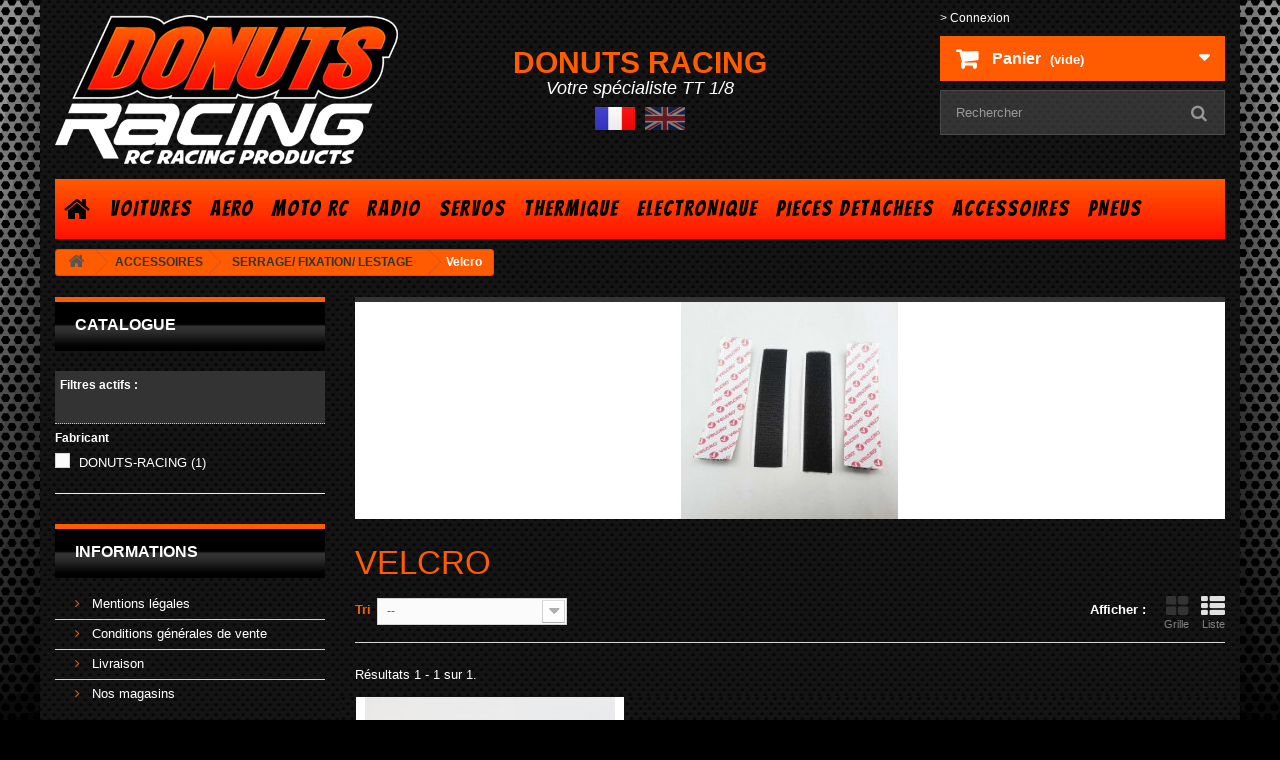

--- FILE ---
content_type: text/html; charset=utf-8
request_url: https://www.donuts-racing.com/fr/178-velcro
body_size: 14884
content:
<!DOCTYPE HTML>
<!--[if lt IE 7]> <html class="no-js lt-ie9 lt-ie8 lt-ie7" lang="fr-fr"><![endif]-->
<!--[if IE 7]><html class="no-js lt-ie9 lt-ie8 ie7" lang="fr-fr"><![endif]-->
<!--[if IE 8]><html class="no-js lt-ie9 ie8" lang="fr-fr"><![endif]-->
<!--[if gt IE 8]> <html class="no-js ie9" lang="fr-fr"><![endif]-->
<html lang="fr-fr">
	<head>
		<meta charset="utf-8" />
		<title>Velcro - Donuts Racing</title>
						<meta name="robots" content="noindex,nofollow" />
		<meta name="viewport" content="width=device-width, minimum-scale=0.25, maximum-scale=1.6, initial-scale=1.0" />
		<meta name="apple-mobile-web-app-capable" content="yes" />
		<meta name="author" content="processx solutions internet : Site agree QualiNet, hebergement qualifie EasyMonitoring, mises a jour par RC STREAMLINE" />
		<link rel="icon" type="image/vnd.microsoft.icon" href="/img/favicon.ico?1738338783" />
		<link rel="shortcut icon" type="image/x-icon" href="/img/favicon.ico?1738338783" />
														<link rel="stylesheet" href="/themes/donuts-racing/css/global.css" type="text/css" media="all" />
																<link rel="stylesheet" href="/themes/donuts-racing/css/autoload/highdpi.css" type="text/css" media="all" />
																<link rel="stylesheet" href="/themes/donuts-racing/css/autoload/responsive-tables.css" type="text/css" media="all" />
																<link rel="stylesheet" href="/themes/donuts-racing/css/autoload/uniform.default.css" type="text/css" media="all" />
																<link rel="stylesheet" href="/themes/donuts-racing/css/product_list.css" type="text/css" media="all" />
																<link rel="stylesheet" href="/themes/donuts-racing/css/category.css" type="text/css" media="all" />
																<link rel="stylesheet" href="/themes/donuts-racing/css/scenes.css" type="text/css" media="all" />
																<link rel="stylesheet" href="/themes/donuts-racing/css/modules/blockbanner/blockbanner.css" type="text/css" media="all" />
																<link rel="stylesheet" href="/themes/donuts-racing/css/modules/blockcart/blockcart.css" type="text/css" media="all" />
																<link rel="stylesheet" href="/js/jquery/plugins/bxslider/jquery.bxslider.css" type="text/css" media="all" />
																<link rel="stylesheet" href="/themes/donuts-racing/css/modules/blockcategories/blockcategories.css" type="text/css" media="all" />
																<link rel="stylesheet" href="/themes/donuts-racing/css/modules/blocklanguages/blocklanguages.css" type="text/css" media="all" />
																<link rel="stylesheet" href="/js/jquery/ui/themes/base/jquery.ui.core.css" type="text/css" media="all" />
																<link rel="stylesheet" href="/js/jquery/ui/themes/base/jquery.ui.slider.css" type="text/css" media="all" />
																<link rel="stylesheet" href="/js/jquery/ui/themes/base/jquery.ui.theme.css" type="text/css" media="all" />
																<link rel="stylesheet" href="/themes/donuts-racing/css/modules/blocklayered/blocklayered.css" type="text/css" media="all" />
																<link rel="stylesheet" href="/themes/donuts-racing/css/modules/blockcontact/blockcontact.css" type="text/css" media="all" />
																<link rel="stylesheet" href="/themes/donuts-racing/css/modules/blockmyaccountfooter/blockmyaccount.css" type="text/css" media="all" />
																<link rel="stylesheet" href="/themes/donuts-racing/css/modules/blocknewproducts/blocknewproducts.css" type="text/css" media="all" />
																<link rel="stylesheet" href="/themes/donuts-racing/css/modules/blocksearch/blocksearch.css" type="text/css" media="all" />
																<link rel="stylesheet" href="/js/jquery/plugins/autocomplete/jquery.autocomplete.css" type="text/css" media="all" />
																<link rel="stylesheet" href="/themes/donuts-racing/css/modules/blockspecials/blockspecials.css" type="text/css" media="all" />
																<link rel="stylesheet" href="/themes/donuts-racing/css/modules/blockuserinfo/blockuserinfo.css" type="text/css" media="all" />
																<link rel="stylesheet" href="/themes/donuts-racing/css/modules/homefeatured/homefeatured.css" type="text/css" media="all" />
																<link rel="stylesheet" href="/modules/themeconfigurator/css/hooks.css" type="text/css" media="all" />
																<link rel="stylesheet" href="/themes/donuts-racing/css/modules/blocktopmenu/css/blocktopmenu.css" type="text/css" media="all" />
																<link rel="stylesheet" href="/themes/donuts-racing/css/modules/blocktopmenu/css/superfish-modified.css" type="text/css" media="all" />
																<link rel="stylesheet" href="/modules/mercanet/views/css/front.css" type="text/css" media="all" />
																<link rel="stylesheet" href="/modules/oleamultipromos/multipromos.css" type="text/css" media="all" />
																<link rel="stylesheet" href="/modules/vatnumbercleaner/views/css/verif_fo.css" type="text/css" media="all" />
																<link rel="stylesheet" href="/modules/giftcard/views/css/giftcard.css" type="text/css" media="all" />
																<link rel="stylesheet" href="/js/jquery/plugins/fancybox/jquery.fancybox.css" type="text/css" media="all" />
																<link rel="stylesheet" href="/js/jquery/ui/themes/base/jquery.ui.tooltip.css" type="text/css" media="all" />
																<link rel="stylesheet" href="/modules/ndk_advanced_custom_fields/views/css/front.css" type="text/css" media="all" />
																<link rel="stylesheet" href="/modules/ndk_advanced_custom_fields/views/css/chosen.css" type="text/css" media="all" />
																<link rel="stylesheet" href="/modules/productlabelsandstickers/views/css/stickers.css" type="text/css" media="all" />
											<link href="https://fonts.googleapis.com/css?family=Bangers" rel="stylesheet">
					<script type="text/javascript">
var CUSTOMIZE_TEXTFIELD = 1;
var FancyboxI18nClose = 'Fermer';
var FancyboxI18nNext = 'Suivant';
var FancyboxI18nPrev = 'Pr&eacute;c&eacute;dent';
var ajax_allowed = true;
var ajaxsearch = true;
var baseDir = 'https://www.donuts-racing.com/';
var baseUri = 'https://www.donuts-racing.com/index.php';
var blocklayeredSliderName = {"price":"Prix","weight":"Poids"};
var blocksearch_type = 'top';
var comparator_max_item = 0;
var comparedProductsIds = [];
var contentOnly = false;
var currency = {"id":1,"name":"Euro","iso_code":"EUR","iso_code_num":"978","sign":"\u20ac","blank":"1","conversion_rate":"1.000000","deleted":"0","format":"2","decimals":"1","active":"1","prefix":"","suffix":" \u20ac","id_shop_list":null,"force_id":false};
var currencyBlank = 1;
var currencyFormat = 2;
var currencyRate = 1;
var currencySign = '€';
var customizationIdMessage = 'Personnalisation';
var customizeText = 'Personnaliser';
var delete_txt = 'Supprimer';
var displayList = false;
var filters = [{"type_lite":"manufacturer","type":"manufacturer","id_key":0,"name":"Fabricant","values":{"6":{"name":"DONUTS-RACING","nbr":"1","link":"https:\/\/www.donuts-racing.com\/fr\/178-velcro#fabricant-donuts_racing","rel":"nofollow"}},"filter_show_limit":"0","filter_type":"0"}];
var freeProductTranslation = 'Offert !';
var freeShippingTranslation = 'Livraison gratuite !';
var generated_date = 1769939899;
var hasDeliveryAddress = false;
var highDPI = false;
var id_lang = 1;
var img_dir = 'https://www.donuts-racing.com/themes/donuts-racing/img/';
var instantsearch = false;
var isGuest = 0;
var isLogged = 0;
var isMobile = false;
var max_item = 'Vous ne pouvez pas ajouter plus de 0 produit(s) dans le comparateur.';
var min_item = 'Veuillez choisir au moins 1 produit.';
var page_name = 'category';
var param_product_url = '#';
var priceDisplayMethod = 0;
var priceDisplayPrecision = 2;
var quickView = false;
var removingLinkText = 'supprimer cet article du panier';
var request = 'https://www.donuts-racing.com/fr/178-velcro';
var roundMode = 2;
var search_url = 'https://www.donuts-racing.com/fr/recherche';
var static_token = '4ac1a988ef8f6cc60a033e89b21b30ab';
var toBeDetermined = 'À définir';
var token = '5fdb6df3af7286cb087b4a11c77b3a19';
var usingSecureMode = true;
</script>

						<script type="text/javascript" src="/js/jquery/jquery-1.11.0.min.js"></script>
						<script type="text/javascript" src="/js/jquery/jquery-migrate-1.2.1.min.js"></script>
						<script type="text/javascript" src="/js/jquery/plugins/jquery.easing.js"></script>
						<script type="text/javascript" src="/js/tools.js"></script>
						<script type="text/javascript" src="/themes/donuts-racing/js/global.js"></script>
						<script type="text/javascript" src="/themes/donuts-racing/js/autoload/10-bootstrap.min.js"></script>
						<script type="text/javascript" src="/themes/donuts-racing/js/autoload/15-jquery.total-storage.min.js"></script>
						<script type="text/javascript" src="/themes/donuts-racing/js/autoload/15-jquery.uniform-modified-pts.js"></script>
						<script type="text/javascript" src="/themes/donuts-racing/js/category.js"></script>
						<script type="text/javascript" src="/themes/donuts-racing/js/modules/blockcart/ajax-cart.js"></script>
						<script type="text/javascript" src="/js/jquery/plugins/jquery.scrollTo.js"></script>
						<script type="text/javascript" src="/js/jquery/plugins/jquery.serialScroll.js"></script>
						<script type="text/javascript" src="/js/jquery/plugins/bxslider/jquery.bxslider.js"></script>
						<script type="text/javascript" src="/themes/donuts-racing/js/tools/treeManagement.js"></script>
						<script type="text/javascript" src="/themes/donuts-racing/js/modules/blocklayered/blocklayered.js"></script>
						<script type="text/javascript" src="/js/jquery/ui/jquery.ui.core.min.js"></script>
						<script type="text/javascript" src="/js/jquery/ui/jquery.ui.widget.min.js"></script>
						<script type="text/javascript" src="/js/jquery/ui/jquery.ui.mouse.min.js"></script>
						<script type="text/javascript" src="/js/jquery/ui/jquery.ui.slider.min.js"></script>
						<script type="text/javascript" src="/js/jquery/plugins/autocomplete/jquery.autocomplete.js"></script>
						<script type="text/javascript" src="/themes/donuts-racing/js/modules/blocksearch/blocksearch.js"></script>
						<script type="text/javascript" src="/themes/donuts-racing/js/modules/blocktopmenu/js/hoverIntent.js"></script>
						<script type="text/javascript" src="/themes/donuts-racing/js/modules/blocktopmenu/js/superfish-modified.js"></script>
						<script type="text/javascript" src="/themes/donuts-racing/js/modules/blocktopmenu/js/blocktopmenu.js"></script>
						<script type="text/javascript" src="/modules/mercanet/views/js/front.js"></script>
						<script type="text/javascript" src="/modules/vatnumbercleaner/views/js/verif_fo.js"></script>
						<script type="text/javascript" src="/js/jquery/plugins/fancybox/jquery.fancybox.js"></script>
						<script type="text/javascript" src="/js/jquery/ui/jquery.ui.position.min.js"></script>
						<script type="text/javascript" src="/js/jquery/ui/jquery.effects.core.min.js"></script>
						<script type="text/javascript" src="/js/jquery/ui/jquery.ui.tooltip.min.js"></script>
						<script type="text/javascript" src="/modules/ndk_advanced_custom_fields/views/js/fromprice.js"></script>
						<script type="text/javascript" src="/modules/ps_googleanalytics/views/js/GoogleAnalyticActionLib.js"></script>
						<script type="text/javascript" src="/modules/productarrangement/views/js/pa_ck.js"></script>
						<script type="text/javascript" src="/modules/pm_advancedpack/views/js/shopping-cart-refresh.js"></script>
							

<script type="text/javascript">
var url_verif_fo = "/modules/vatnumbercleaner/ajax/verif_fo.php";
</script>

  <script async src="https://www.googletagmanager.com/gtag/js?id=G-DXC5PQHFK1"></script>
  <script>
    window.dataLayer = window.dataLayer || [];
    function gtag(){dataLayer.push(arguments);}
    gtag('js', new Date());
    gtag(
      'config',
      'G-DXC5PQHFK1',
      {
        'debug_mode':false
        , 'anonymize_ip': true                      }
    );
  </script>


 
		<!--[if IE 8]>
		<script src="https://oss.maxcdn.com/libs/html5shiv/3.7.0/html5shiv.js"></script>
		<script src="https://oss.maxcdn.com/libs/respond.js/1.3.0/respond.min.js"></script>
		<![endif]-->
	</head>
	<body id="category" class="category category-178 category-velcro show-left-column hide-right-column lang_fr">
					<div id="page">
			<div class="header-container">
				<header id="header">
															<div>
						<div class="container">
							<div class="row">
								<div id="header_logo">
									<a href="https://www.donuts-racing.com/" title="Donuts Racing">
										<img class="logo img-responsive" src="https://www.donuts-racing.com/themes/donuts-racing/img/logo-header.png" alt="Donuts Racing"/>
									</a>
								</div>
								<div class="col-sm-4" style="padding:0;">
									<div id="titre_site">Donuts Racing</div>
									<div id="slogan_site">Votre sp&eacute;cialiste TT 1/8</div>
									<!-- Block languages module -->
																			<div id="languages-block-top" class="languages-block">
											<ul id="first-languages" class="languages-block_ul toogle_content">
																									<li class="selected">
																												<img src="https://www.donuts-racing.com/img/l/1.png" alt="Français" title="Français" />
																										</li>
																									<li >
																																																								<a href="https://www.donuts-racing.com/en/178-velcro" title="English GB" rel="alternate" hreflang="en">
																																										<img src="https://www.donuts-racing.com/img/l/2.png" alt="English GB" title="English GB" />
																											</a>
																										</li>
																							</ul>
										</div>
																		<!-- /Block languages module -->
								</div>
																								<div class="col-sm-4" style="padding-left:0;">
									<nav><!-- Block user information module NAV  -->
<div class="header_user_info">
			<a class="login" href="https://www.donuts-racing.com/fr/mon-compte" rel="nofollow" title="Identifiez-vous">
			> Connexion
		</a>
	</div>
<!-- /Block usmodule NAV -->
</nav>
								</div>
																<!-- MODULE Block cart -->
<div id="panier" class="col-sm-4">
	<div class="shopping_cart">
		<a href="https://www.donuts-racing.com/fr/commande" title="Voir mon panier" rel="nofollow">
			<b>Panier</b>
			<span class="ajax_cart_quantity unvisible">0</span>
			<span class="ajax_cart_product_txt unvisible">Produit</span>
			<span class="ajax_cart_product_txt_s unvisible">Produits</span>
			<span class="ajax_cart_total unvisible">
							</span>
			<span class="ajax_cart_no_product">(vide)</span>
					</a>
					<div class="cart_block block exclusive">
				<div class="block_content">
					<!-- block list of products -->
					<div class="cart_block_list">
												<p class="cart_block_no_products">
							Aucun produit
						</p>
																		<div class="cart-prices">
							<div class="cart-prices-line first-line">
								<span class="price cart_block_shipping_cost ajax_cart_shipping_cost unvisible">
																			 À définir																	</span>
								<span class="unvisible">
									Livraison
								</span>
							</div>
																					<div class="cart-prices-line last-line">
								<span class="price cart_block_total ajax_block_cart_total">0,00 €</span>
								<span>Total</span>
							</div>
													</div>
						<p class="cart-buttons">
							<a id="button_order_cart" class="btn btn-default button button-small" href="https://www.donuts-racing.com/fr/commande" title="Commander" rel="nofollow">
								<span>
									Commander<i class="icon-chevron-right right"></i>
								</span>
							</a>
						</p>
					</div>
				</div>
			</div><!-- .cart_block -->
			</div>
</div>

	<div id="layer_cart">
		<div class="clearfix">
			<div class="layer_cart_product col-xs-12 col-md-6">
				<span class="cross" title="Fermer la fenêtre"></span>
				<span class="title">
					<i class="icon-check"></i>Produit ajouté au panier avec succès
				</span>
				<div class="product-image-container layer_cart_img">
				</div>
				<div class="layer_cart_product_info">
					<span id="layer_cart_product_title" class="product-name"></span>
					<span id="layer_cart_product_attributes"></span>
					<div>
						<strong class="dark">Quantité</strong>
						<span id="layer_cart_product_quantity"></span>
					</div>
					<div>
						<strong class="dark">Total</strong>
						<span id="layer_cart_product_price"></span>
					</div>
				</div>
			</div>
			<div class="layer_cart_cart col-xs-12 col-md-6">
				<span class="title">
					<!-- Plural Case [both cases are needed because page may be updated in Javascript] -->
					<span class="ajax_cart_product_txt_s  unvisible">
						Il y a <span class="ajax_cart_quantity">0</span> produits dans votre panier.
					</span>
					<!-- Singular Case [both cases are needed because page may be updated in Javascript] -->
					<span class="ajax_cart_product_txt ">
						Il y a 1 produit dans votre panier.
					</span>
				</span>
				<div class="layer_cart_row">
					<strong class="dark">
						Total produits
											</strong>
					<span class="ajax_block_products_total">
											</span>
				</div>

								<div class="layer_cart_row">
					<strong class="dark unvisible">
						Frais de port&nbsp;					</strong>
					<span class="ajax_cart_shipping_cost unvisible">
													 À définir											</span>
				</div>
								<div class="layer_cart_row">
					<strong class="dark">
						Total
											</strong>
					<span class="ajax_block_cart_total">
											</span>
				</div>
				<div class="button-container">
					<span class="continue btn btn-default button exclusive-medium" title="Continuer mes achats">
						<span>
							<i class="icon-chevron-left left"></i>Continuer mes achats
						</span>
					</span>
					<a class="btn btn-default button button-medium"	href="https://www.donuts-racing.com/fr/commande" title="Commander" rel="nofollow">
						<span>
							Commander<i class="icon-chevron-right right"></i>
						</span>
					</a>
				</div>
			</div>
		</div>
		<div class="crossseling"></div>
	</div> <!-- #layer_cart -->
	<div class="layer_cart_overlay"></div>

<!-- /MODULE Block cart -->
<!-- Block search module TOP -->
<div id="search_block_top" class="col-sm-4 clearfix">
	<form id="searchbox" method="get" action="//www.donuts-racing.com/fr/recherche" >
		<input type="hidden" name="controller" value="search" />
		<input type="hidden" name="orderby" value="position" />
		<input type="hidden" name="orderway" value="desc" />
		<input class="search_query form-control" type="text" id="search_query_top" name="search_query" placeholder="Rechercher" value="" />
		<button type="submit" name="submit_search" class="btn btn-default button-search">
			<span>Rechercher</span>
		</button>
	</form>
</div>
<!-- /Block search module TOP -->	<!-- Menu -->
	<div id="block_top_menu" class="sf-contener clearfix col-lg-12">
		<div class="cat-title">Menu</div>
		<ul class="sf-menu clearfix menu-content">
			<li class="home"><a href="https://www.donuts-racing.com/fr/"></a></li>
			<li><a href="https://www.donuts-racing.com/fr/15-voitures" title="VOITURES">VOITURES</a><ul><li><a href="https://www.donuts-racing.com/fr/16-1-8-nitro" title="1/8 NITRO">1/8 NITRO</a></li><li><a href="https://www.donuts-racing.com/fr/17-1-8-brushless" title="1/8 BRUSHLESS">1/8 BRUSHLESS</a></li><li><a href="https://www.donuts-racing.com/fr/387-rtr-ready-to-run" title="RTR (Ready to Run)">RTR (Ready to Run)</a></li><li><a href="https://www.donuts-racing.com/fr/20-1-10-drag-race" title="1/10 DRAG RACE">1/10 DRAG RACE</a></li><li><a href="https://www.donuts-racing.com/fr/18-1-10-buggy" title="1/10 Buggy">1/10 Buggy</a></li><li><a href="https://www.donuts-racing.com/fr/21-mini-et-micro" title="Mini et Micro">Mini et Micro</a></li></ul></li><li><a href="https://www.donuts-racing.com/fr/659-aero" title="AERO">AERO</a><ul><li><a href="https://www.donuts-racing.com/fr/704-drones" title="DRONES">DRONES</a></li></ul></li><li><a href="https://www.donuts-racing.com/fr/537-moto-rc" title="MOTO RC">MOTO RC</a><ul><li><a href="https://www.donuts-racing.com/fr/539-pieces-detachees" title="Pièces détachées">Pièces détachées</a></li><li><a href="https://www.donuts-racing.com/fr/540-options" title="Options">Options</a></li><li><a href="https://www.donuts-racing.com/fr/541-pneus-et-jantes" title="Pneus et jantes">Pneus et jantes</a></li></ul></li><li><a href="https://www.donuts-racing.com/fr/23-radio" title="RADIO">RADIO</a><ul><li><a href="https://www.donuts-racing.com/fr/24-emetteurs" title="EMETTEURS">EMETTEURS</a></li><li><a href="https://www.donuts-racing.com/fr/25-recepteurs" title="RECEPTEURS">RECEPTEURS</a><ul><li><a href="https://www.donuts-racing.com/fr/224-accessoires-rx" title="Accessoires Rx">Accessoires Rx</a></li><li><a href="https://www.donuts-racing.com/fr/230-recepteurs" title="Récepteurs">Récepteurs</a></li></ul></li><li><a href="https://www.donuts-racing.com/fr/26-accessoires" title="ACCESSOIRES">ACCESSOIRES</a></li><li><a href="https://www.donuts-racing.com/fr/225-valises-radios" title="VALISES RADIOS">VALISES RADIOS</a></li></ul></li><li><a href="https://www.donuts-racing.com/fr/27-servos" title="SERVOS">SERVOS</a><ul><li><a href="https://www.donuts-racing.com/fr/505-agf-rc" title="AGF RC">AGF RC</a><ul><li><a href="https://www.donuts-racing.com/fr/506-micro" title="MICRO">MICRO</a></li><li><a href="https://www.donuts-racing.com/fr/508-standard" title="STANDARD">STANDARD</a></li><li><a href="https://www.donuts-racing.com/fr/509-low-profile" title="LOW PROFILE">LOW PROFILE</a></li><li><a href="https://www.donuts-racing.com/fr/511-servos-1-5" title="SERVOS 1/5">SERVOS 1/5</a></li><li><a href="https://www.donuts-racing.com/fr/520-gyros" title="GYROS">GYROS</a></li></ul></li><li><a href="https://www.donuts-racing.com/fr/30-servos-brushless-hv" title="Servos Brushless HV">Servos Brushless HV</a></li><li><a href="https://www.donuts-racing.com/fr/28-servos-1-10" title="Servos 1/10">Servos 1/10</a></li><li><a href="https://www.donuts-racing.com/fr/31-servos-micro" title="Servos Micro">Servos Micro</a></li><li><a href="https://www.donuts-racing.com/fr/219-palonniers" title="Palonniers">Palonniers</a></li><li><a href="https://www.donuts-racing.com/fr/280-accessoires-servos" title="ACCESSOIRES SERVOS">ACCESSOIRES SERVOS</a></li><li><a href="https://www.donuts-racing.com/fr/29-servos-coreless-hv" title="Servos Coreless HV">Servos Coreless HV</a></li></ul></li><li><a href="https://www.donuts-racing.com/fr/32-thermique" title="THERMIQUE">THERMIQUE</a><ul><li><a href="https://www.donuts-racing.com/fr/33-moteurs" title="MOTEURS">MOTEURS</a><ul><li><a href="https://www.donuts-racing.com/fr/34-moteurs-35cc" title="Moteurs 3,5cc">Moteurs 3,5cc</a></li><li><a href="https://www.donuts-racing.com/fr/35-pieces-detachees-moteurs" title="Pièces détachées moteurs">Pièces détachées moteurs</a><ul><li><a href="https://www.donuts-racing.com/fr/471-argus" title="ARGUS">ARGUS</a><ul><li><a href="https://www.donuts-racing.com/fr/582-21k3-evo2" title="21K3 EVO2">21K3 EVO2</a></li><li><a href="https://www.donuts-racing.com/fr/583-21-k53" title="21 K53">21 K53</a></li><li><a href="https://www.donuts-racing.com/fr/584-21-k4" title="21 K4">21 K4</a></li></ul></li><li><a href="https://www.donuts-racing.com/fr/504-spower" title="SPOWER">SPOWER</a></li><li><a href="https://www.donuts-racing.com/fr/473-reds" title="REDS">REDS</a></li></ul></li><li><a href="https://www.donuts-racing.com/fr/222-accessoires-moteurs" title="Accessoires moteurs">Accessoires moteurs</a></li></ul></li><li><a href="https://www.donuts-racing.com/fr/36-resonateurs" title="RESONATEURS">RESONATEURS</a><ul><li><a href="https://www.donuts-racing.com/fr/37-resonateurs" title="Resonateurs">Resonateurs</a></li><li><a href="https://www.donuts-racing.com/fr/38-accessoires-reso" title="Accessoires Reso">Accessoires Reso</a><ul><li><a href="https://www.donuts-racing.com/fr/481-joints" title="Joints">Joints</a></li><li><a href="https://www.donuts-racing.com/fr/482-ressorts" title="Ressorts">Ressorts</a></li><li><a href="https://www.donuts-racing.com/fr/483-supports" title="Supports">Supports</a></li><li><a href="https://www.donuts-racing.com/fr/484-refroidisseurs" title="Refroidisseurs">Refroidisseurs</a></li></ul></li></ul></li><li><a href="https://www.donuts-racing.com/fr/40-bougies" title="BOUGIES">BOUGIES</a></li><li><a href="https://www.donuts-racing.com/fr/47-embrayages" title="EMBRAYAGES">EMBRAYAGES</a><ul><li><a href="https://www.donuts-racing.com/fr/49-embrayages-complets" title="Embrayages complets">Embrayages complets</a></li><li><a href="https://www.donuts-racing.com/fr/48-cloches" title="Cloches">Cloches</a></li><li><a href="https://www.donuts-racing.com/fr/50-masselottes" title="Masselottes">Masselottes</a></li><li><a href="https://www.donuts-racing.com/fr/214-ressorts" title="Ressorts">Ressorts</a></li><li><a href="https://www.donuts-racing.com/fr/221-volants" title="Volants">Volants</a></li><li><a href="https://www.donuts-racing.com/fr/215-accessoires-embrayage" title="Accessoires embrayage">Accessoires embrayage</a></li></ul></li><li><a href="https://www.donuts-racing.com/fr/51-filtres-a-air" title="FILTRES A AIR">FILTRES A AIR</a><ul><li><a href="https://www.donuts-racing.com/fr/52-filtres" title="Filtres">Filtres</a></li><li><a href="https://www.donuts-racing.com/fr/53-mousses" title="Mousses">Mousses</a></li><li><a href="https://www.donuts-racing.com/fr/54-huiles-de-filtre" title="Huiles de filtre">Huiles de filtre</a></li></ul></li><li><a href="https://www.donuts-racing.com/fr/41-accessoires" title="ACCESSOIRES">ACCESSOIRES</a><ul><li><a href="https://www.donuts-racing.com/fr/42-bancs-de-demarrage" title="Bancs de démarrage">Bancs de démarrage</a></li><li><a href="https://www.donuts-racing.com/fr/43-chauffes-bougie-culasses" title="Chauffes bougie/culasses">Chauffes bougie/culasses</a></li><li><a href="https://www.donuts-racing.com/fr/44-durit" title="Durit">Durit</a></li><li><a href="https://www.donuts-racing.com/fr/45-filtres-bouchons" title="Filtres / bouchons">Filtres / bouchons</a></li><li><a href="https://www.donuts-racing.com/fr/46-pipettes-fuel-guns" title="Pipettes / Fuel guns">Pipettes / Fuel guns</a></li><li><a href="https://www.donuts-racing.com/fr/205-kits-demarrage" title="Kits démarrage">Kits démarrage</a></li><li><a href="https://www.donuts-racing.com/fr/314-access-reservoirs" title="Access Réservoirs">Access Réservoirs</a></li></ul></li><li><a href="https://www.donuts-racing.com/fr/39-carburants" title="CARBURANTS ">CARBURANTS </a><ul><li><a href="https://www.donuts-racing.com/fr/320-carburants" title="Carburants">Carburants</a></li></ul></li></ul></li><li><a href="https://www.donuts-racing.com/fr/55-electronique" title="ELECTRONIQUE">ELECTRONIQUE</a><ul><li><a href="https://www.donuts-racing.com/fr/56-moteurs" title="MOTEURS">MOTEURS</a><ul><li><a href="https://www.donuts-racing.com/fr/57-moteurs-1-8-bl" title="Moteurs 1/8 BL">Moteurs 1/8 BL</a></li><li><a href="https://www.donuts-racing.com/fr/58-moteurs-1-10-bl" title="Moteurs 1/10 BL">Moteurs 1/10 BL</a></li><li><a href="https://www.donuts-racing.com/fr/286-accessoires-moteurs" title="Accessoires moteurs">Accessoires moteurs</a></li></ul></li><li><a href="https://www.donuts-racing.com/fr/60-controleurs" title="CONTROLEURS">CONTROLEURS</a><ul><li><a href="https://www.donuts-racing.com/fr/61-1-8-bl" title="1/8 BL">1/8 BL</a></li><li><a href="https://www.donuts-racing.com/fr/62-1-10-bl" title="1/10 BL">1/10 BL</a></li><li><a href="https://www.donuts-racing.com/fr/217-cartes-programmation" title="CARTES PROGRAMMATION">CARTES PROGRAMMATION</a></li><li><a href="https://www.donuts-racing.com/fr/307-ventilateurs-supports" title="VENTILATEURS & SUPPORTS">VENTILATEURS & SUPPORTS</a></li></ul></li><li><a href="https://www.donuts-racing.com/fr/59-combos-moteur-esc" title="COMBOS MOTEUR/ESC">COMBOS MOTEUR/ESC</a></li><li><a href="https://www.donuts-racing.com/fr/63-chargeurs" title="CHARGEURS">CHARGEURS</a><ul><li><a href="https://www.donuts-racing.com/fr/64-chargeurs" title="Chargeurs">Chargeurs</a></li><li><a href="https://www.donuts-racing.com/fr/521-dechargeurs-externes" title="Déchargeurs externes">Déchargeurs externes</a></li><li><a href="https://www.donuts-racing.com/fr/66-testeurs-d-accus" title="Testeurs d'accus">Testeurs d'accus</a></li><li><a href="https://www.donuts-racing.com/fr/77-cordons-de-charges" title="Cordons de charges">Cordons de charges</a></li><li><a href="https://www.donuts-racing.com/fr/73-sacs-de-charge" title="Sacs de charge">Sacs de charge</a></li><li><a href="https://www.donuts-racing.com/fr/298-accessoires-chargeurs" title="Accessoires chargeurs">Accessoires chargeurs</a></li></ul></li><li><a href="https://www.donuts-racing.com/fr/67-accus" title="ACCUS">ACCUS</a><ul><li><a href="https://www.donuts-racing.com/fr/705-accus-lipo-en-promo" title="Accus Lipo en promo">Accus Lipo en promo</a></li><li><a href="https://www.donuts-racing.com/fr/68-lipo-2s" title="LiPo 2S">LiPo 2S</a></li><li><a href="https://www.donuts-racing.com/fr/70-lipo-4s-6s" title="LiPo 4S/6S">LiPo 4S/6S</a></li><li><a href="https://www.donuts-racing.com/fr/72-accus-de-reception" title="Accus de réception">Accus de réception</a></li><li><a href="https://www.donuts-racing.com/fr/226-accus-d-emission" title="Accus d'émission">Accus d'émission</a></li><li><a href="https://www.donuts-racing.com/fr/71-nimh-piles" title="Nimh / Piles">Nimh / Piles</a></li></ul></li><li><a href="https://www.donuts-racing.com/fr/74-connectique" title="CONNECTIQUE">CONNECTIQUE</a><ul><li><a href="https://www.donuts-racing.com/fr/76-cables-soudure" title="Câbles / Soudure">Câbles / Soudure</a></li><li><a href="https://www.donuts-racing.com/fr/78-gaine-thermo" title="Gaine Thermo">Gaine Thermo</a></li><li><a href="https://www.donuts-racing.com/fr/79-interrupteurs" title="Interrupteurs">Interrupteurs</a></li><li><a href="https://www.donuts-racing.com/fr/80-prises" title="Prises">Prises</a></li><li><a href="https://www.donuts-racing.com/fr/81-rallonges-adaptateurs" title="Rallonges / Adaptateurs">Rallonges / Adaptateurs</a></li></ul></li><li><a href="https://www.donuts-racing.com/fr/363-alimentations-stabilisees" title="ALIMENTATIONS STABILISEES">ALIMENTATIONS STABILISEES</a></li><li><a href="https://www.donuts-racing.com/fr/216-appareils-de-mesure" title="APPAREILS DE MESURE">APPAREILS DE MESURE</a></li></ul></li><li><a href="https://www.donuts-racing.com/fr/82-pieces-detachees" title="PIECES DETACHEES">PIECES DETACHEES</a><ul><li><a href="https://www.donuts-racing.com/fr/83-team-losi-racing" title="TEAM LOSI RACING">TEAM LOSI RACING</a><ul><li><a href="https://www.donuts-racing.com/fr/97-minis-micros" title="Minis/Micros">Minis/Micros</a></li><li><a href="https://www.donuts-racing.com/fr/501-8ight-x-xe-20" title="8ight X/XE 2.0">8ight X/XE 2.0</a></li><li><a href="https://www.donuts-racing.com/fr/468-8ight-xt-xte" title="8ight XT/XTE">8ight XT/XTE</a></li><li><a href="https://www.donuts-racing.com/fr/359-8ight-x-x-elite" title="8ight X/ X ELITE">8ight X/ X ELITE</a></li><li><a href="https://www.donuts-racing.com/fr/371-8ight-xe-xe-elite" title="8ight-XE / XE Elite">8ight-XE / XE Elite</a></li><li><a href="https://www.donuts-racing.com/fr/85-8ight-40" title="8ight 4.0">8ight 4.0</a><ul><li><a href="https://www.donuts-racing.com/fr/327-8b-40-options" title="8B 4.0 Options">8B 4.0 Options</a></li></ul></li><li><a href="https://www.donuts-racing.com/fr/87-8ight-40e" title="8ight 4.0E">8ight 4.0E</a></li><li><a href="https://www.donuts-racing.com/fr/84-8ight-30" title="8ight 3.0">8ight 3.0</a></li><li><a href="https://www.donuts-racing.com/fr/86-8ight-30e" title="8ight 3.0E">8ight 3.0E</a></li><li><a href="https://www.donuts-racing.com/fr/90-8ight-t-40" title="8ight T 4.0">8ight T 4.0</a></li><li><a href="https://www.donuts-racing.com/fr/89-8ight-t-30e" title="8ight T 3.0E">8ight T 3.0E</a></li><li><a href="https://www.donuts-racing.com/fr/93-22s-drag-race" title="22S DRAG RACE">22S DRAG RACE</a></li></ul></li><li><a href="https://www.donuts-racing.com/fr/331-sworkz" title="SWORKZ">SWORKZ</a><ul><li><a href="https://www.donuts-racing.com/fr/399-s35-4-4-evo" title="S35-4/4 EVO">S35-4/4 EVO</a></li><li><a href="https://www.donuts-racing.com/fr/400-s35-4e-4e-evo" title="S35-4E/4E EVO">S35-4E/4E EVO</a></li><li><a href="https://www.donuts-racing.com/fr/332-s35-3" title="S35-3">S35-3</a></li><li><a href="https://www.donuts-racing.com/fr/333-s35-3e" title="S35-3E">S35-3E</a></li><li><a href="https://www.donuts-racing.com/fr/334-s35-t-te-t2-t2e" title="S35-T/TE/T2/T2E">S35-T/TE/T2/T2E</a></li><li><a href="https://www.donuts-racing.com/fr/585-s35-gt22-ft-fte" title="S35-GT2.2 FT/FTE">S35-GT2.2 FT/FTE</a></li><li><a href="https://www.donuts-racing.com/fr/335-s35-gte-gt2e" title="S35-GTE/GT2E">S35-GTE/GT2E</a></li><li><a href="https://www.donuts-racing.com/fr/404-s35-gt-gt2-nitro" title="S35-GT/GT2 Nitro">S35-GT/GT2 Nitro</a></li><li><a href="https://www.donuts-racing.com/fr/498-s12-2-c-d" title="S12-2 C/D">S12-2 C/D</a></li><li><a href="https://www.donuts-racing.com/fr/361-s14-3-4" title="S14-3/4">S14-3/4</a></li><li><a href="https://www.donuts-racing.com/fr/396-apollo" title="APOLLO">APOLLO</a></li></ul></li><li><a href="https://www.donuts-racing.com/fr/589-wirc" title="WIRC">WIRC</a><ul><li><a href="https://www.donuts-racing.com/fr/590-sbx-2-sbx-4" title="SBX-2 / SBX-4">SBX-2 / SBX-4</a></li><li><a href="https://www.donuts-racing.com/fr/591-sbx-3e-sbx-4e" title="SBX-3E/SBX-4E">SBX-3E/SBX-4E</a></li></ul></li><li><a href="https://www.donuts-racing.com/fr/652-infinity" title="INFINITY">INFINITY</a><ul><li><a href="https://www.donuts-racing.com/fr/653-ifb8" title="IFB8">IFB8</a></li></ul></li><li><a href="https://www.donuts-racing.com/fr/465-hong-nor" title="HONG NOR">HONG NOR</a><ul><li><a href="https://www.donuts-racing.com/fr/466-gtse-2020-gtse-2023" title="GTSE 2020 / GTSE 2023">GTSE 2020 / GTSE 2023</a></li></ul></li><li><a href="https://www.donuts-racing.com/fr/340-jqracing" title="JQRacing">JQRacing</a><ul><li><a href="https://www.donuts-racing.com/fr/391-the-black-ecar-grey-ecar" title="The Black eCAR / Grey eCAR">The Black eCAR / Grey eCAR</a></li><li><a href="https://www.donuts-racing.com/fr/345-packs-maintenance" title="Packs maintenance">Packs maintenance</a></li></ul></li><li><a href="https://www.donuts-racing.com/fr/377-arrma" title="ARRMA">ARRMA</a><ul><li><a href="https://www.donuts-racing.com/fr/378-talion" title="TALION">TALION</a></li></ul></li><li><a href="https://www.donuts-racing.com/fr/98-x-ray" title="X-RAY">X-RAY</a><ul><li><a href="https://www.donuts-racing.com/fr/99-xb8" title="XB8">XB8</a></li><li><a href="https://www.donuts-racing.com/fr/323-xb4" title="XB4">XB4</a></li></ul></li><li><a href="https://www.donuts-racing.com/fr/101-mugen" title="MUGEN">MUGEN</a><ul><li><a href="https://www.donuts-racing.com/fr/102-mbx6-mbx7r" title="MBX6/MBX7R">MBX6/MBX7R</a></li></ul></li><li><a href="https://www.donuts-racing.com/fr/657-trc" title="TRC">TRC</a></li></ul></li><li><a href="https://www.donuts-racing.com/fr/103-accessoires" title="ACCESSOIRES">ACCESSOIRES</a><ul><li><a href="https://www.donuts-racing.com/fr/141-fluides" title="FLUIDES">FLUIDES</a><ul><li><a href="https://www.donuts-racing.com/fr/142-huiles-amortisseurs" title="Huiles amortisseurs">Huiles amortisseurs</a><ul><li><a href="https://www.donuts-racing.com/fr/357-huiles-donuts-racing" title="Huiles DONUTS-RACING">Huiles DONUTS-RACING</a></li><li><a href="https://www.donuts-racing.com/fr/287-huiles-tlr" title="Huiles TLR">Huiles TLR</a></li><li><a href="https://www.donuts-racing.com/fr/486-huiles-36-mood" title="Huiles 36 MOOD">Huiles 36 MOOD</a></li><li><a href="https://www.donuts-racing.com/fr/288-huiles-ultimate" title="Huiles ULTIMATE">Huiles ULTIMATE</a></li><li><a href="https://www.donuts-racing.com/fr/295-huiles-merlin" title="Huiles MERLIN">Huiles MERLIN</a></li></ul></li><li><a href="https://www.donuts-racing.com/fr/143-huiles-differentiels" title="Huiles différentiels">Huiles différentiels</a><ul><li><a href="https://www.donuts-racing.com/fr/329-huiles-diff-donuts-racing" title="Huiles diff DONUTS-RACING">Huiles diff DONUTS-RACING</a></li><li><a href="https://www.donuts-racing.com/fr/290-huiles-diff-tlr" title="Huiles Diff TLR">Huiles Diff TLR</a></li><li><a href="https://www.donuts-racing.com/fr/487-huiles-36-mood" title="Huiles 36 MOOD">Huiles 36 MOOD</a></li><li><a href="https://www.donuts-racing.com/fr/291-huiles-diff-ultimate" title="Huiles Diff ULTIMATE">Huiles Diff ULTIMATE</a></li><li><a href="https://www.donuts-racing.com/fr/296-huiles-diff-merlin" title="Huiles Diff MERLIN">Huiles Diff MERLIN</a></li></ul></li><li><a href="https://www.donuts-racing.com/fr/144-huiles-filtre-a-air" title="Huiles filtre à air">Huiles filtre à air</a></li><li><a href="https://www.donuts-racing.com/fr/145-graisses" title="Graisses">Graisses</a></li><li><a href="https://www.donuts-racing.com/fr/146-after-run" title="After run">After run</a></li><li><a href="https://www.donuts-racing.com/fr/147-colles-frein-filet-divers" title="Colles / Frein filet / Divers">Colles / Frein filet / Divers</a></li></ul></li><li><a href="https://www.donuts-racing.com/fr/104-outils" title="OUTILS">OUTILS</a><ul><li><a href="https://www.donuts-racing.com/fr/203-pro-series" title="Pro series">Pro series</a></li><li><a href="https://www.donuts-racing.com/fr/281-lames-de-remplacement" title="Lames de remplacement">Lames de remplacement</a></li><li><a href="https://www.donuts-racing.com/fr/282-visseuses-embouts-visseuses" title="Visseuses / Embouts Visseuses">Visseuses / Embouts Visseuses</a></li><li><a href="https://www.donuts-racing.com/fr/106-tournevis-hexa-metrique" title="Tournevis HEXA Métrique">Tournevis HEXA Métrique</a></li><li><a href="https://www.donuts-racing.com/fr/108-tournevis-a-douille-metrique" title="Tournevis à douille Métrique">Tournevis à douille Métrique</a></li><li><a href="https://www.donuts-racing.com/fr/105-tournevis-hexa-us" title="Tournevis HEXA US">Tournevis HEXA US</a></li><li><a href="https://www.donuts-racing.com/fr/107-tournevis-a-douille-us" title="Tournevis à douille US">Tournevis à douille US</a></li><li><a href="https://www.donuts-racing.com/fr/109-tournevis-plat-et-cruci" title="Tournevis Plat et cruci">Tournevis Plat et cruci</a></li><li><a href="https://www.donuts-racing.com/fr/113-outils-de-reglage" title="Outils de réglage">Outils de réglage</a></li><li><a href="https://www.donuts-racing.com/fr/115-outils-moteurs" title="Outils moteurs">Outils moteurs</a></li><li><a href="https://www.donuts-racing.com/fr/116-pinces-et-cles" title="Pinces et clés">Pinces et clés</a></li><li><a href="https://www.donuts-racing.com/fr/202-outils-speciaux" title="Outils spéciaux">Outils spéciaux</a></li><li><a href="https://www.donuts-racing.com/fr/220-cles-a-roues" title="Clés à roues">Clés à roues</a></li><li><a href="https://www.donuts-racing.com/fr/110-packs-outils" title="Packs outils">Packs outils</a></li><li><a href="https://www.donuts-racing.com/fr/111-alesoirs" title="Alesoirs">Alesoirs</a></li><li><a href="https://www.donuts-racing.com/fr/112-ciseaux-cutters" title="Ciseaux / Cutters">Ciseaux / Cutters</a></li></ul></li><li><a href="https://www.donuts-racing.com/fr/152-visserie" title="VISSERIE">VISSERIE</a><ul><li><a href="https://www.donuts-racing.com/fr/316-visserie-alu" title="Visserie ALU">Visserie ALU</a><ul><li><a href="https://www.donuts-racing.com/fr/317-rondelles-alu" title="Rondelles ALU">Rondelles ALU</a></li><li><a href="https://www.donuts-racing.com/fr/318-ecrous-alu-metrique" title="Ecrous Alu Métrique">Ecrous Alu Métrique</a></li><li><a href="https://www.donuts-racing.com/fr/322-ecrous-alu-us" title="Ecrous Alu US">Ecrous Alu US</a></li></ul></li><li><a href="https://www.donuts-racing.com/fr/156-ecrous-us" title="Ecrous US">Ecrous US</a></li><li><a href="https://www.donuts-racing.com/fr/155-ecrous-metrique" title="Ecrous Métrique">Ecrous Métrique</a></li><li><a href="https://www.donuts-racing.com/fr/160-vis-metrique" title="Vis Métrique">Vis Métrique</a><ul><li><a href="https://www.donuts-racing.com/fr/353-donuts-racing" title="DONUTS-RACING">DONUTS-RACING</a><ul><li><a href="https://www.donuts-racing.com/fr/392-acier-traite-black" title="Acier Traité Black">Acier Traité Black</a></li><li><a href="https://www.donuts-racing.com/fr/393-acier-traite-tico" title="Acier Traité TiCo">Acier Traité TiCo</a></li><li><a href="https://www.donuts-racing.com/fr/394-titane" title="Titane">Titane</a></li></ul></li><li><a href="https://www.donuts-racing.com/fr/492-carten" title="CARTEN">CARTEN</a><ul><li><a href="https://www.donuts-racing.com/fr/493-acier-traite-tico" title="Acier Traité TiCo ">Acier Traité TiCo </a></li><li><a href="https://www.donuts-racing.com/fr/494-acier-traite-nikel" title="Acier Traité Nikel">Acier Traité Nikel</a></li></ul></li><li><a href="https://www.donuts-racing.com/fr/366-team-losi-racing" title="TEAM LOSI RACING">TEAM LOSI RACING</a></li><li><a href="https://www.donuts-racing.com/fr/354-sworkz" title="SWORKZ">SWORKZ</a></li><li><a href="https://www.donuts-racing.com/fr/355-ultimate-racing" title="ULTIMATE RACING">ULTIMATE RACING</a></li><li><a href="https://www.donuts-racing.com/fr/388-jqracing" title="JQRacing">JQRacing</a></li></ul></li><li><a href="https://www.donuts-racing.com/fr/161-vis-us" title="Vis US">Vis US</a></li><li><a href="https://www.donuts-racing.com/fr/153-bagues-d-arret" title="Bagues d'arrêt">Bagues d'arrêt</a></li><li><a href="https://www.donuts-racing.com/fr/157-packs-visserie" title="Packs visserie">Packs visserie</a></li><li><a href="https://www.donuts-racing.com/fr/158-rondelles-rondelles-de-calage" title="Rondelles/ Rondelles de calage">Rondelles/ Rondelles de calage</a></li><li><a href="https://www.donuts-racing.com/fr/159-rondelles-d-ailerons" title="Rondelles d'ailerons">Rondelles d'ailerons</a></li><li><a href="https://www.donuts-racing.com/fr/154-goupilles" title="Goupilles">Goupilles</a></li></ul></li><li><a href="https://www.donuts-racing.com/fr/120-roulements" title="ROULEMENTS">ROULEMENTS</a><ul><li><a href="https://www.donuts-racing.com/fr/121-roulements" title="Roulements">Roulements</a><ul><li><a href="https://www.donuts-racing.com/fr/308-rlts-donuts-racing" title="Rlts DONUTS-RACING">Rlts DONUTS-RACING</a></li><li><a href="https://www.donuts-racing.com/fr/337-rlts-sworkz" title="Rlts SWORKZ">Rlts SWORKZ</a></li><li><a href="https://www.donuts-racing.com/fr/309-rlts-losi" title="Rlts LOSI">Rlts LOSI</a></li><li><a href="https://www.donuts-racing.com/fr/467-rlts-hong-nor" title="Rlts HONG NOR">Rlts HONG NOR</a></li><li><a href="https://www.donuts-racing.com/fr/310-rlts-hobbytech" title="Rlts HOBBYTECH">Rlts HOBBYTECH</a></li></ul></li><li><a href="https://www.donuts-racing.com/fr/122-sets-de-roulements" title="Sets de roulements">Sets de roulements</a></li><li><a href="https://www.donuts-racing.com/fr/229-entretien-roulements" title="Entretien roulements">Entretien roulements</a></li></ul></li><li><a href="https://www.donuts-racing.com/fr/123-carrosseries" title="CARROSSERIES">CARROSSERIES</a><ul><li><a href="https://www.donuts-racing.com/fr/264-carrosseriestlr" title="TLR">TLR</a></li><li><a href="https://www.donuts-racing.com/fr/336-sworkz" title="SWORKZ">SWORKZ</a></li><li><a href="https://www.donuts-racing.com/fr/592-wirc" title="WIRC">WIRC</a></li><li><a href="https://www.donuts-racing.com/fr/389-j-concept" title="J CONCEPT">J CONCEPT</a></li><li><a href="https://www.donuts-racing.com/fr/654-infinity" title="INFINITY">INFINITY</a></li><li><a href="https://www.donuts-racing.com/fr/346-jq-racing" title="JQ Racing">JQ Racing</a></li><li><a href="https://www.donuts-racing.com/fr/370-gt8-rally-game" title="GT8 / Rally Game">GT8 / Rally Game</a></li><li><a href="https://www.donuts-racing.com/fr/488-drag-race" title="DRAG RACE">DRAG RACE</a></li><li><a href="https://www.donuts-racing.com/fr/127-accessoires" title="Accessoires">Accessoires</a></li></ul></li><li><a href="https://www.donuts-racing.com/fr/128-ailerons" title="AILERONS">AILERONS</a><ul><li><a href="https://www.donuts-racing.com/fr/129-ailerons-1-8" title="Ailerons 1/8">Ailerons 1/8</a></li><li><a href="https://www.donuts-racing.com/fr/362-ailerons-1-10" title="Ailerons 1/10">Ailerons 1/10</a></li><li><a href="https://www.donuts-racing.com/fr/130-rondelles-d-ailerons" title="Rondelles d'ailerons">Rondelles d'ailerons</a></li></ul></li><li><a href="https://www.donuts-racing.com/fr/117-pignons-moteur" title="PIGNONS MOTEUR">PIGNONS MOTEUR</a><ul><li><a href="https://www.donuts-racing.com/fr/118-48dp-1-10" title="48dp (1/10)">48dp (1/10)</a></li><li><a href="https://www.donuts-racing.com/fr/497-mod-08-1-8" title="MOD 0.8 (1/8)">MOD 0.8 (1/8)</a></li><li><a href="https://www.donuts-racing.com/fr/119-mod-1-1-8" title="MOD 1 (1/8)">MOD 1 (1/8)</a></li></ul></li><li><a href="https://www.donuts-racing.com/fr/176-serrage-fixation-lestage" title="SERRAGE/ FIXATION/ LESTAGE">SERRAGE/ FIXATION/ LESTAGE</a><ul><li><a href="https://www.donuts-racing.com/fr/177-rylsan" title="Rylsan">Rylsan</a></li><li class="sfHoverForce"><a href="https://www.donuts-racing.com/fr/178-velcro" title="Velcro">Velcro</a></li><li><a href="https://www.donuts-racing.com/fr/179-double-face" title="Double face">Double face</a></li><li><a href="https://www.donuts-racing.com/fr/180-ruban-adhesif-plombs" title="Ruban adhésif / Plombs">Ruban adhésif / Plombs</a></li><li><a href="https://www.donuts-racing.com/fr/349-sangles" title="Sangles">Sangles</a></li></ul></li><li><a href="https://www.donuts-racing.com/fr/208-stand" title="STAND">STAND</a><ul><li><a href="https://www.donuts-racing.com/fr/212-supports-et-accessoires" title="Supports et accessoires">Supports et accessoires</a></li><li><a href="https://www.donuts-racing.com/fr/372-plateaux-de-stand" title="Plateaux de stand">Plateaux de stand</a></li><li><a href="https://www.donuts-racing.com/fr/209-tapis-serviettes" title="Tapis / Serviettes">Tapis / Serviettes</a></li><li><a href="https://www.donuts-racing.com/fr/114-lampes-de-stand" title="Lampes de stand">Lampes de stand</a></li></ul></li><li><a href="https://www.donuts-racing.com/fr/162-nettoyage" title="NETTOYAGE">NETTOYAGE</a><ul><li><a href="https://www.donuts-racing.com/fr/167-nettoyants" title="Nettoyants">Nettoyants</a></li><li><a href="https://www.donuts-racing.com/fr/165-lubrifiants" title="Lubrifiants">Lubrifiants</a></li><li><a href="https://www.donuts-racing.com/fr/164-degraissants" title="Dégraissants">Dégraissants</a></li><li><a href="https://www.donuts-racing.com/fr/168-serviettes-chiffons" title="Serviettes/ Chiffons">Serviettes/ Chiffons</a></li><li><a href="https://www.donuts-racing.com/fr/163-brosses-pinceaux" title="Brosses/ Pinceaux">Brosses/ Pinceaux</a></li><li><a href="https://www.donuts-racing.com/fr/166-protecteurs-lustrants" title="Protecteurs / Lustrants">Protecteurs / Lustrants</a></li><li><a href="https://www.donuts-racing.com/fr/294-muc-off" title="Muc Off">Muc Off</a></li></ul></li><li><a href="https://www.donuts-racing.com/fr/169-vetements" title="VETEMENTS">VETEMENTS</a><ul><li><a href="https://www.donuts-racing.com/fr/170-t-shirts" title="T-Shirts">T-Shirts</a></li><li><a href="https://www.donuts-racing.com/fr/171-sweat-shirts" title="Sweat Shirts">Sweat Shirts</a></li><li><a href="https://www.donuts-racing.com/fr/172-chemises" title="Chemises">Chemises</a></li><li><a href="https://www.donuts-racing.com/fr/173-polos" title="Polos">Polos</a></li><li><a href="https://www.donuts-racing.com/fr/174-blousons" title="Blousons">Blousons</a></li><li><a href="https://www.donuts-racing.com/fr/175-casquettes-bonnets" title="Casquettes / Bonnets">Casquettes / Bonnets</a></li><li><a href="https://www.donuts-racing.com/fr/284-proteges-visage" title="PROTEGES VISAGE">PROTEGES VISAGE</a></li></ul></li><li><a href="https://www.donuts-racing.com/fr/206-goodies" title="GOODIES">GOODIES</a></li><li><a href="https://www.donuts-racing.com/fr/138-rangements" title="RANGEMENTS">RANGEMENTS</a><ul><li><a href="https://www.donuts-racing.com/fr/139-sacs-sacoches-de-transport" title="Sacs/Sacoches de transport">Sacs/Sacoches de transport</a></li><li><a href="https://www.donuts-racing.com/fr/140-boites-de-rangement" title="Boîtes de rangement">Boîtes de rangement</a></li></ul></li><li><a href="https://www.donuts-racing.com/fr/207-stickers" title="STICKERS">STICKERS</a><ul><li><a href="https://www.donuts-racing.com/fr/485-stickers-de-marques" title="Stickers de marques">Stickers de marques</a></li><li><a href="https://www.donuts-racing.com/fr/477-stickers-d-ailerons" title="Stickers d'ailerons">Stickers d'ailerons</a></li><li><a href="https://www.donuts-racing.com/fr/479-stickers-personnalises" title="Stickers personnalisés">Stickers personnalisés</a></li><li><a href="https://www.donuts-racing.com/fr/480-stickers-divers" title="Stickers Divers">Stickers Divers</a></li></ul></li><li><a href="https://www.donuts-racing.com/fr/148-peintures" title="PEINTURES">PEINTURES</a><ul><li><a href="https://www.donuts-racing.com/fr/150-peinture-lexan-en-bombe" title="Peinture Lexan en bombe">Peinture Lexan en bombe</a></li><li><a href="https://www.donuts-racing.com/fr/149-peinture-a-lexan-aerographe" title="Peinture à Lexan aérographe">Peinture à Lexan aérographe</a><ul><li><a href="https://www.donuts-racing.com/fr/384-fluo" title="FLUO">FLUO</a></li><li><a href="https://www.donuts-racing.com/fr/385-metalise" title="METALISE">METALISE</a></li><li><a href="https://www.donuts-racing.com/fr/386-opaque" title="OPAQUE">OPAQUE</a></li></ul></li><li><a href="https://www.donuts-racing.com/fr/151-masquage" title="Masquage">Masquage</a></li><li><a href="https://www.donuts-racing.com/fr/405-diluants-cleaners" title="DILUANTS & CLEANERS">DILUANTS & CLEANERS</a></li></ul></li></ul></li><li><a href="https://www.donuts-racing.com/fr/131-pneus" title="PNEUS">PNEUS</a><ul><li><a href="https://www.donuts-racing.com/fr/300-1-8-tt" title="1/8 TT">1/8 TT</a><ul><li><a href="https://www.donuts-racing.com/fr/304-jantes-1-8" title="JANTES 1/8">JANTES 1/8</a></li><li><a href="https://www.donuts-racing.com/fr/525-inserts-1-8" title="INSERTS 1/8">INSERTS 1/8</a></li><li><a href="https://www.donuts-racing.com/fr/302-pneus-1-8" title="PNEUS 1/8">PNEUS 1/8</a><ul><li><a href="https://www.donuts-racing.com/fr/534-donuts-racing" title="DONUTS-RACING">DONUTS-RACING</a><ul><li><a href="https://www.donuts-racing.com/fr/544-pneus-seuls" title="Pneus Seuls">Pneus Seuls</a></li><li><a href="https://www.donuts-racing.com/fr/406-pneusinsertsjantes-v3" title="Pneus+Inserts+Jantes V3">Pneus+Inserts+Jantes V3</a></li></ul></li><li><a href="https://www.donuts-racing.com/fr/586-hotrace" title="HOTRACE">HOTRACE</a><ul><li><a href="https://www.donuts-racing.com/fr/587-pneus-seuls" title="Pneus Seuls">Pneus Seuls</a></li></ul></li><li><a href="https://www.donuts-racing.com/fr/496-tpro" title="TPRO">TPRO</a><ul><li><a href="https://www.donuts-racing.com/fr/532-montes-colles" title="Montés collés">Montés collés</a></li><li><a href="https://www.donuts-racing.com/fr/390-pneus-seuls" title="Pneus seuls">Pneus seuls</a></li></ul></li><li><a href="https://www.donuts-racing.com/fr/523-matrix" title="MATRIX">MATRIX</a><ul></ul></li><li><a href="https://www.donuts-racing.com/fr/368-j-concept" title="J CONCEPT">J CONCEPT</a></li></ul></li></ul></li><li><a href="https://www.donuts-racing.com/fr/407-1-8-gt8-rally-game" title="1/8 GT8 (Rally Game)">1/8 GT8 (Rally Game)</a><ul><li><a href="https://www.donuts-racing.com/fr/411-pmt" title="PMT">PMT</a></li><li><a href="https://www.donuts-racing.com/fr/358-grp-gt" title="GRP (GT)">GRP (GT)</a></li><li><a href="https://www.donuts-racing.com/fr/408-sp-racing-gt" title="SP RACING (GT)">SP RACING (GT)</a></li><li><a href="https://www.donuts-racing.com/fr/469-accessoires" title="ACCESSOIRES">ACCESSOIRES</a></li></ul></li><li><a href="https://www.donuts-racing.com/fr/524-1-8-truggy" title="1/8 TRUGGY">1/8 TRUGGY</a></li><li><a href="https://www.donuts-racing.com/fr/502-mini-et-micro" title="Mini et Micro">Mini et Micro</a></li><li><a href="https://www.donuts-racing.com/fr/301-1-10-tt" title="1/10 TT">1/10 TT</a><ul><li><a href="https://www.donuts-racing.com/fr/305-pneus-1-10" title="Pneus 1/10">Pneus 1/10</a><ul><li><a href="https://www.donuts-racing.com/fr/364-schumacher" title="Schumacher">Schumacher</a></li><li><a href="https://www.donuts-racing.com/fr/367-vp-pro" title="VP PRO">VP PRO</a></li><li><a href="https://www.donuts-racing.com/fr/395-j-concept" title="J CONCEPT">J CONCEPT</a></li></ul></li><li><a href="https://www.donuts-racing.com/fr/306-jantes-1-10" title="Jantes 1/10">Jantes 1/10</a></li><li><a href="https://www.donuts-racing.com/fr/365-inserts-1-10" title="Inserts 1/10">Inserts 1/10</a></li></ul></li><li><a href="https://www.donuts-racing.com/fr/489-drag-race" title="DRAG RACE">DRAG RACE</a><ul><li><a href="https://www.donuts-racing.com/fr/490-pneus-drag" title="Pneus Drag">Pneus Drag</a></li><li><a href="https://www.donuts-racing.com/fr/491-jantes-drag" title="Jantes Drag">Jantes Drag</a></li></ul></li><li><a href="https://www.donuts-racing.com/fr/137-accessoires" title="Accessoires">Accessoires</a><ul><li><a href="https://www.donuts-racing.com/fr/350-ecrous-de-roues-divers" title="Ecrous de roues / Divers">Ecrous de roues / Divers</a></li><li><a href="https://www.donuts-racing.com/fr/351-outils-collage" title="Outils collage">Outils collage</a></li></ul></li></ul></li>
					</ul>
	</div>
	<!--/ Menu -->
							</div>
						</div>
					</div>
				</header>
			</div>
			<div class="columns-container">
				<div id="columns" class="container">
											
<!-- Breadcrumb -->
<div class="row">
	<div class="col-sm-12">
		<div class="breadcrumb clearfix">
			<a class="home" href="https://www.donuts-racing.com/" title="retour &agrave; Accueil"><i class="icon-home"></i></a>
							<span class="navigation-pipe">&gt;</span>
									<span class="navigation_page"><span itemscope itemtype="http://data-vocabulary.org/Breadcrumb"><a itemprop="url" href="https://www.donuts-racing.com/fr/103-accessoires" title="ACCESSOIRES" ><span itemprop="title">ACCESSOIRES</span></a></span><span class="navigation-pipe">></span><span itemscope itemtype="http://data-vocabulary.org/Breadcrumb"><a itemprop="url" href="https://www.donuts-racing.com/fr/176-serrage-fixation-lestage" title="SERRAGE/ FIXATION/ LESTAGE" ><span itemprop="title">SERRAGE/ FIXATION/ LESTAGE</span></a></span><span class="navigation-pipe">></span>Velcro</span>
									</div>
			</div>
</div>
<!-- /Breadcrumb -->

										<div id="slider_row" class="row">
																	</div>
					<div class="row">
												<div id="left_column" class="column col-xs-12 col-sm-3">
<div id="layered_block_left" class="block">
	<p class="title_block">Catalogue</p>
	<div class="block_content">
		<form action="#" id="layered_form">
			<div>
								<div id="enabled_filters">
					<span class="layered_subtitle" style="float: none;">
						Filtres actifs :
					</span>
					<ul>
																																																								</ul>
				</div>
																										<div class="layered_filter">
						                        <div class="layered_subtitle_heading">
                            <span class="layered_subtitle">Fabricant</span>
                            <!--<span class="layered_close">
                            	<a href="#" data-rel="ul_layered_manufacturer_0"></a>
                            </span>-->
						</div>
						<ul id="ul_layered_manufacturer_0" class="col-lg-12 layered_filter_ul">
																																												<li class="nomargin hiddable col-lg-12">
																							<input type="checkbox" class="checkbox" name="layered_manufacturer_6" id="layered_manufacturer_6" value="6" /> 
																						<label for="layered_manufacturer_6">
																								<a href="https://www.donuts-racing.com/fr/178-velcro#fabricant-donuts_racing" data-rel="nofollow">DONUTS-RACING<span> (1)</span></a>
																							</label>
										</li>
																																															</ul>
					</div>
												</div>
			<input type="hidden" name="id_category_layered" value="178" />
												</form>
	</div>
	<div id="layered_ajax_loader" style="display: none;">
		<p>
			<img src="https://www.donuts-racing.com/img/loader.gif" alt="" />
			<br />Chargement...
		</p>
	</div>
</div>
	<!-- Block CMS module -->
			<section id="informations_block_left_2" class="block informations_block_left">
			<p class="title_block">
				<a href="https://www.donuts-racing.com/fr/content/category/1-accueil">
					Informations				</a>
			</p>
			<div class="block_content list-block">
				<ul>
																							<li>
								<a href="https://www.donuts-racing.com/fr/content/2-mentions-legales" title="Mentions légales">
									Mentions légales
								</a>
							</li>
																								<li>
								<a href="https://www.donuts-racing.com/fr/content/3-conditions-generales-de-vente" title="Conditions générales de vente">
									Conditions générales de vente
								</a>
							</li>
																								<li>
								<a href="https://www.donuts-racing.com/fr/content/1-livraison" title="Livraison">
									Livraison
								</a>
							</li>
																						<li>
							<a href="https://www.donuts-racing.com/fr/magasins" title="Nos magasins">
								Nos magasins
							</a>
						</li>
									</ul>
			</div>
		</section>
		<!-- /Block CMS module -->
<div id="giftcard_block" class="block">
  <p class="title_block">Offrir une carte cadeau</p>
  <p class="block_content link_gift_cards list-block">
		<a  href="https://www.donuts-racing.com/fr/cartes-cadeaux"  title="Offrir une carte cadeau Donuts Racing">Cartes cadeaux Donuts Racing</a>
  </p>
</div></div>
																		<div id="center_column" class="center_column col-xs-12 col-sm-9">
	

	    				<div class="content_scene_cat">
            	                     <!-- Category image -->
                    <div class="content_scene_cat_bg" style="background:url(https://www.donuts-racing.com/c/178-category_default/velcro.jpg) right center no-repeat; background-size:cover; min-height:217px;">
                                             </div>
                              </div>
				<h1 class="page-heading product-listing"><span class="cat-name">Velcro&nbsp;</span></h1>
							<div class="content_sortPagiBar clearfix">
            	<div class="sortPagiBar clearfix">
            		<ul class="display hidden-xs">
	<li class="display-title">Afficher :</li>
    <li id="grid"><a rel="nofollow" href="#" title="Grille"><i class="icon-th-large"></i>Grille</a></li>
    <li id="list"><a rel="nofollow" href="#" title="Liste"><i class="icon-th-list"></i>Liste</a></li>
</ul>

<form id="productsSortForm" action="https://www.donuts-racing.com/fr/178-velcro" class="productsSortForm">
	<div class="select selector1">
		<label for="selectProductSort">Tri</label>
		<select id="selectProductSort" class="selectProductSort form-control">
			<option value="position:asc" selected="selected">--</option>
							<option value="price:asc">Le moins cher</option>
				<option value="price:desc">Le plus cher</option>
						<option value="name:asc">De A &agrave; Z</option>
			<option value="name:desc">De Z &agrave; A</option>
							<option value="quantity:desc">En Stock</option>
						<option value="reference:asc">R&eacute;f&eacute;rence : croissante</option>
			<option value="reference:desc">R&eacute;f&eacute;rence : d&eacute;croissante</option>
		</select>
	</div>
</form>
<!-- /Sort products -->
			
	
                								<!-- nbr product/page -->
		<!-- /nbr product/page -->

				</div>
                <div class="top-pagination-content clearfix">
                	
					
	
												<!-- Pagination -->
	<div id="pagination" class="pagination clearfix">
	    			</div>
    <div class="product-count">
    	        	                        	                        	R&eacute;sultats 1 - 1 sur 1.
       	    </div>
	<!-- /Pagination -->

                </div>
			</div>
				
									
		
	
	<!-- Products list -->
	<ul class="product_list grid row">
			
		
		
								<li class="ajax_block_product col-xs-12 col-sm-6 col-md-4 first-in-line last-line first-item-of-tablet-line first-item-of-mobile-line last-mobile-line">
			<div class="product-container" itemscope itemtype="https://schema.org/Product">
				<div class="left-block">
					<div class="product-image-container">
						<a class="product_img_link" href="https://www.donuts-racing.com/fr/velcro/16333-velcro-adhesif-3m-1m.html" title="Velcro Adhésif 3M (1m)" itemprop="url">
							<img class="replace-2x img-responsive" src="https://www.donuts-racing.com/12119-home_default/velcro-adhesif-3m-1m.jpg" alt="Velcro Adhésif 3M (1m)" title="Velcro Adhésif 3M (1m)"  width="250" height="250" itemprop="image" />
						</a>
																			<div class="content_price" itemprop="offers" itemscope itemtype="https://schema.org/Offer">
																	<span itemprop="price" class="price product-price">
										
										3,90 €									</span>
									<meta itemprop="priceCurrency" content="EUR" />
																												<span class="unvisible">
																								<link itemprop="availability" href="https://schema.org/InStock" />Disponible																					</span>
																		
									
															</div>
																							</div>
										
				</div>
				<div class="right-block">
					<div class="marque"><a href="https://www.donuts-racing.com/fr/6_donuts-racing" title="DONUTS-RACING">DONUTS-RACING</a></div>
					<h2 itemprop="name">
												<a class="product-name" href="https://www.donuts-racing.com/fr/velcro/16333-velcro-adhesif-3m-1m.html" title="Velcro Adhésif 3M (1m)" itemprop="url" >
							Velcro Adhésif 3M (1m)
						</a>
					</h2>
					<div class="reference">DONA-0001B</div>
					<!--<div class="reference"></div>-->
															<p class="product-desc" itemprop="description">
						
					</p>
										<div class="content_price">
													
							<span class="price product-price">
								3,90 €							</span>
														
							
							
											</div>
										<div class="button-container">
																													<a class="button ajax_add_to_cart_button btn btn-default" href="https://www.donuts-racing.com/fr/panier?add=1&amp;id_product=16333&amp;token=4ac1a988ef8f6cc60a033e89b21b30ab" rel="nofollow" title="Ajouter au panier" data-id-product-attribute="0" data-id-product="16333" data-minimal_quantity="1">
									<span>Ajouter au panier</span>
								</a>
																			<a class="button lnk_view btn btn-default" href="https://www.donuts-racing.com/fr/velcro/16333-velcro-adhesif-3m-1m.html" title="Afficher">
							<span>D&eacute;tails</span>
						</a>
					</div>
											<div class="color-list-container"></div>
										<div class="product-flags">
																														</div>
																		<span class="availability">
																	<span class=" label-success">
										Disponible									</span>
															</span>
															</div>
				
					<div class="functional-buttons clearfix">
						<link href="https://fonts.googleapis.com/icon?family=Material+Icons" rel="stylesheet">
<div id="stickers_16333">
</div>

<style type="text/css">
.fmm_title_text_sticker span { -webkit-border-radius: 8px; -moz-border-radius: 8px; border-radius: 8px; padding: 5px;
 display: inline-block; text-align: center}
.fmm_title_text_sticker img { display: inline-block; vertical-align: middle; width: 100%}
.fmm_title_text_sticker i { display: inline-block; font-style: normal}
</style>







											</div>
				
			</div><!-- .product-container> -->
		</li>
		</ul>





			<div class="content_sortPagiBar">
				<div class="bottom-pagination-content clearfix">
					
                    
	
												<!-- Pagination -->
	<div id="pagination_bottom" class="pagination clearfix">
	    			</div>
    <div class="product-count">
    	        	                        	                        	R&eacute;sultats 1 - 1 sur 1.
       	    </div>
	<!-- /Pagination -->

				</div>
			</div>
								</div><!-- #center_column -->
										</div><!-- .row -->
				</div><!-- #columns -->
			</div><!-- .columns-container -->
							<!-- Footer -->
				<div class="footer-container">
					<footer id="footer"  class="container">
						<div class="row">
							<a href="#page" id="link_top" class="fa fa-plus" onclick="$('html,body').animate({scrollTop:$($(this).attr('href')).offset().top}, 'slow');return false;"></a>
							<div class="col-xs-12 col-sm-12 col-md-7">
								<div class="row">	<!-- Block CMS module footer -->
	<section class="footer-block col-xs-12 col-sm-4" id="block_various_links_footer">
		<h4>Informations</h4>
		<ul class="toggle-footer">
							<li class="item">
					<a href="https://www.donuts-racing.com/fr/promotions" title="Promotions">
						Promotions
					</a>
				</li>
									<li class="item">
				<a href="https://www.donuts-racing.com/fr/nouveaux-produits" title="Nouveaux produits">
					Nouveaux produits
				</a>
			</li>
										<li class="item">
					<a href="https://www.donuts-racing.com/fr/meilleures-ventes" title="Meilleures ventes">
						Meilleures ventes
					</a>
				</li>
												<li class="item">
				<a href="https://www.donuts-racing.com/fr/nous-contacter" title="Contactez-nous">
					Contactez-nous
				</a>
			</li>
															<li class="item">
						<a href="https://www.donuts-racing.com/fr/content/2-mentions-legales" title="Mentions légales">
							Mentions légales
						</a>
					</li>
																<li class="item">
						<a href="https://www.donuts-racing.com/fr/content/3-conditions-generales-de-vente" title="Conditions générales de vente">
							Conditions générales de vente
						</a>
					</li>
																<li class="item">
						<a href="https://www.donuts-racing.com/fr/content/1-livraison" title="Livraison">
							Livraison
						</a>
					</li>
													<li>
				<a href="https://www.donuts-racing.com/fr/plan-site" title="sitemap">
					sitemap
				</a>
			</li>
					</ul>
		
	</section>
		<!-- /Block CMS module footer -->
<!-- Block myaccount module -->
<section class="footer-block col-xs-12 col-sm-4">
	<h4><a href="https://www.donuts-racing.com/fr/mon-compte" title="Gérer mon compte client" rel="nofollow">Mon compte</a></h4>
	<div class="block_content toggle-footer">
		<ul class="bullet">
			<li><a href="https://www.donuts-racing.com/fr/historique-commandes" title="Mes commandes" rel="nofollow">Mes commandes</a></li>
						<li><a href="https://www.donuts-racing.com/fr/avoirs" title="Mes avoirs" rel="nofollow">Mes avoirs</a></li>
			<li><a href="https://www.donuts-racing.com/fr/adresses" title="Mes adresses" rel="nofollow">Mes adresses</a></li>
			<li><a href="https://www.donuts-racing.com/fr/identite" title="Gérer mes informations personnelles" rel="nofollow">Mes informations personnelles</a></li>
			<li><a href="https://www.donuts-racing.com/fr/reduction" title="Mes bons de réduction" rel="nofollow">Mes bons de réduction</a></li>			
            		</ul>
		<ul>
			<li>Siret 822 123 162 00015</li>
			<li>D&eacute;claration CNIL n&deg;1992693</li>
		</ul>
		<img src="/img/paiement.png" alt="" class="img-responsive" />
	</div>
</section>
<!-- /Block myaccount module -->
<!-- MODULE Block contact infos -->
<section id="block_contact_infos" class="footer-block col-xs-12 col-sm-4">
	<div>
        <h4>Informations sur votre boutique</h4>
		<div class="toggle-footer">
			<i class="icon-map-marker"></i><i class="icon-phone"></i><i class="icon-envelope-alt"></i>
			<ul>
									<li>
						RC STREAMLINE<br/>555 Avenue Blaise Pascal<br />
77550 MOISSY CRAMAYEL					</li>
													<li class="phone"><span>+33 (0)1 82 33 02 70 ou +33 (0)1 82 33 02 71</span></li>
													<li>
						<span>&#x69;&#x6E;&#x66;&#x6F;&#x40;&#x64;&#x6F;&#x6E;&#x75;&#x74;&#x73;&#x2D;&#x72;&#x61;&#x63;&#x69;&#x6E;&#x67;&#x2E;&#x63;&#x6F;&#x6D;</span><br/>
						<a href="https://www.donuts-racing.com/fr/nous-contacter" title="Contact form">> Contact form</a>
					</li>
							</ul>
		</div>
		<a href="https://www.facebook.com/Donuts-Racing-1775359579420144/" target="_blank"><img src="https://www.donuts-racing.com/themes/donuts-racing/img/facebook-logo.png" alt="Facebook Donuts Racing" height="40"/></a>
    </div>
</section>
<!-- /MODULE Block contact infos -->
<script>
function ap5_setPackContentData() {
	}
$(document).ready(function() {
	ap5_setPackContentData();
	$(document).ajaxSuccess(function() {
		ap5_setPackContentData();
	});
});
</script>
 </div>
							</div>
							<div class="col-xs-12 col-sm-12 col-md-5 text-right">
								<a href="https://www.donuts-racing.com/" title="Donuts Racing">
									<img class="img-responsive" src="https://www.donuts-racing.com/themes/donuts-racing/img/logo-footer.png" alt="Donuts Racing" style="float:right;"/>
								</a>
							</div>
						</div>
					</footer>
					<div id="footer_processx">
	Développement Code Optimisé, Pole Position et Qualité de Service par Processx www.processx.fr
	 -
	<a href="https://www.processx.fr/creation-site-internet.php#site-internet-orleans" target="_blank" rel="nofollow">création site internet orléans</a>
	 -
		<a target="_blank" href="/referencement-site-internet-orleans.php">Site</a>
	<a target="_blank" href="/referencement-site-internet-loiret.php">agréé</a>
	<a target="_blank" href="/referencement-site-internet-45.php">QualiNet ©</a>
			</div>

				</div><!-- #footer -->
					</div><!-- #page -->
</body></html>

--- FILE ---
content_type: text/css
request_url: https://www.donuts-racing.com/themes/donuts-racing/css/modules/blocklanguages/blocklanguages.css
body_size: 138
content:
#languages-block-top{padding:0 15px;margin-top:10px;}
#languages-block-top ul{text-align:center;margin:0 -3px;}
#languages-block-top li{display:inline-block;padding:0 3px;}
#languages-block-top a{opacity: 0.5;}


--- FILE ---
content_type: text/css
request_url: https://www.donuts-racing.com/themes/donuts-racing/css/modules/blockuserinfo/blockuserinfo.css
body_size: 167
content:
  .header_user_info a {
    color: #fff;
    font-size:12px;
    cursor: pointer; }
    .header_user_info a:hover, .header_user_info a.active {
      background: #2b2b2b; }

/*# sourceMappingURL=blockuserinfo.css.map */


--- FILE ---
content_type: text/css
request_url: https://www.donuts-racing.com/themes/donuts-racing/css/modules/blocktopmenu/css/blocktopmenu.css
body_size: 103
content:
#block_top_menu {
  padding-bottom: 10px; }

/*# sourceMappingURL=blocktopmenu.css.map */


--- FILE ---
content_type: application/javascript
request_url: https://www.donuts-racing.com/modules/mercanet/views/js/front.js
body_size: 560
content:
/**
* 1961-2016 BNP Paribas
*
* NOTICE OF LICENSE
*
* This source file is subject to the Academic Free License (AFL 3.0)
* that is bundled with this package in the file LICENSE.txt.
* It is also available through the world-wide-web at this URL:
* http://opensource.org/licenses/afl-3.0.php
* If you did not receive a copy of the license and are unable to
* obtain it through the world-wide-web, please send an email
* to license@prestashop.com so we can send you a copy immediately.
*
* DISCLAIMER
*
* Do not edit or add to this file if you wish to upgrade PrestaShop to newer
* versions in the future. If you wish to customize PrestaShop for your
* needs please refer to http://www.prestashop.com for more information.
*
*  @author    Quadra Informatique <modules@quadra-informatique.fr>
*  @copyright 1961-2016 BNP Paribas
*  @license   http://opensource.org/licenses/afl-3.0.php  Academic Free License (AFL 3.0)
*  
*
* Don't forget to prefix your containers with your own identifier
* to avoid any conflicts with others containers.
*/
